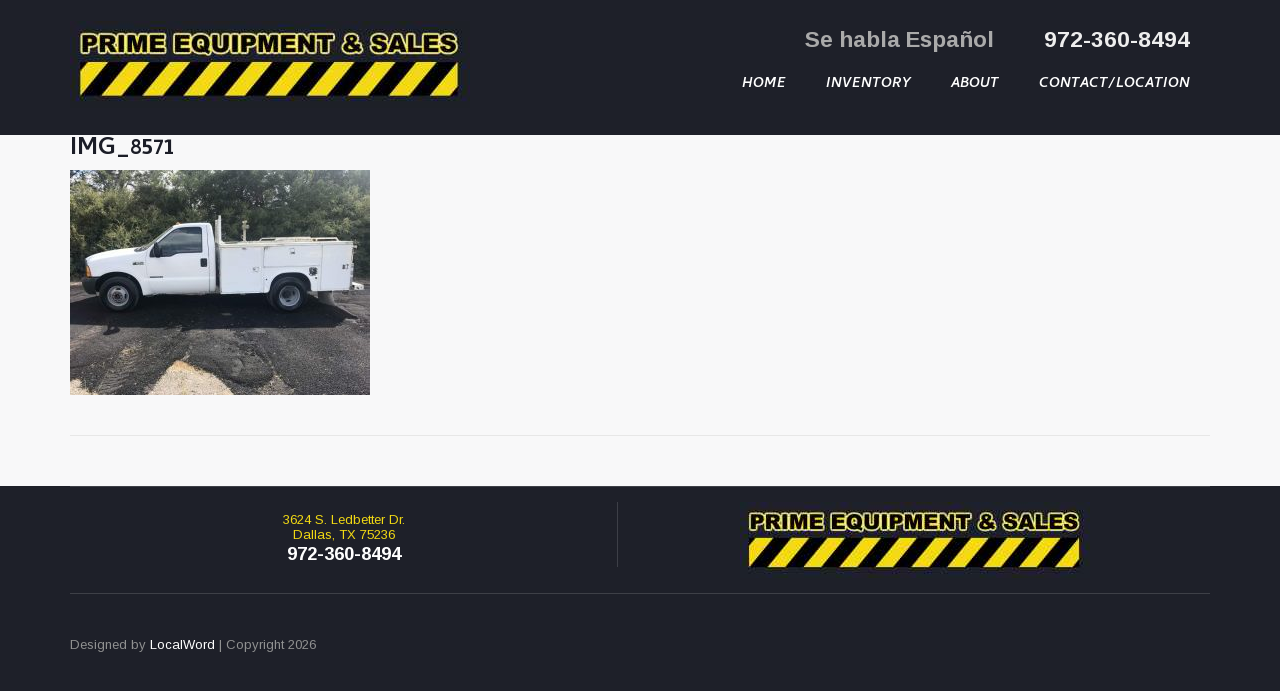

--- FILE ---
content_type: text/html; charset=UTF-8
request_url: https://www.primeequipmentsales.com/inventory/2015-case-tv-380/img_8571/
body_size: 10392
content:
<!doctype html>
<html lang="en-US">
<head>
	<meta charset="UTF-8">
	<meta name="viewport" content="width=device-width, initial-scale=1">
	<link rel="profile" href="https://gmpg.org/xfn/11">
	<link rel="pingback" href="https://www.primeequipmentsales.com/xmlrpc.php" />
<link rel="shortcut icon" href="https://www.primeequipmentsales.com/wp-content/themes/prime-equipment/favicon.ico" />
	<!-- This site is running CAOS for WordPress -->
<meta name='robots' content='index, follow, max-image-preview:large, max-snippet:-1, max-video-preview:-1' />
	<style>img:is([sizes="auto" i], [sizes^="auto," i]) { contain-intrinsic-size: 3000px 1500px }</style>
	
            <script data-no-defer="1" data-ezscrex="false" data-cfasync="false" data-pagespeed-no-defer data-cookieconsent="ignore">
                var ctPublicFunctions = {"_ajax_nonce":"3bc1f566a5","_rest_nonce":"9185bb2e55","_ajax_url":"\/wp-admin\/admin-ajax.php","_rest_url":"https:\/\/www.primeequipmentsales.com\/wp-json\/","data__cookies_type":"native","data__ajax_type":"rest","data__bot_detector_enabled":0,"data__frontend_data_log_enabled":1,"cookiePrefix":"","wprocket_detected":false,"host_url":"www.primeequipmentsales.com","text__ee_click_to_select":"Click to select the whole data","text__ee_original_email":"The complete one is","text__ee_got_it":"Got it","text__ee_blocked":"Blocked","text__ee_cannot_connect":"Cannot connect","text__ee_cannot_decode":"Can not decode email. Unknown reason","text__ee_email_decoder":"CleanTalk email decoder","text__ee_wait_for_decoding":"The magic is on the way!","text__ee_decoding_process":"Please wait a few seconds while we decode the contact data."}
            </script>
        
            <script data-no-defer="1" data-ezscrex="false" data-cfasync="false" data-pagespeed-no-defer data-cookieconsent="ignore">
                var ctPublic = {"_ajax_nonce":"3bc1f566a5","settings__forms__check_internal":"0","settings__forms__check_external":"0","settings__forms__force_protection":0,"settings__forms__search_test":"1","settings__forms__wc_add_to_cart":"0","settings__data__bot_detector_enabled":0,"settings__sfw__anti_crawler":0,"blog_home":"https:\/\/www.primeequipmentsales.com\/","pixel__setting":"0","pixel__enabled":false,"pixel__url":null,"data__email_check_before_post":"1","data__email_check_exist_post":0,"data__cookies_type":"native","data__key_is_ok":true,"data__visible_fields_required":true,"wl_brandname":"Anti-Spam by CleanTalk","wl_brandname_short":"CleanTalk","ct_checkjs_key":"d3f0180f9e953cc6bee14a70fc709f3eb206bc905c03d4bf8f93b51639250e8e","emailEncoderPassKey":"70577de714a6391de7fbcecfa8102806","bot_detector_forms_excluded":"W10=","advancedCacheExists":true,"varnishCacheExists":false,"wc_ajax_add_to_cart":false}
            </script>
        
	<!-- This site is optimized with the Yoast SEO plugin v25.6 - https://yoast.com/wordpress/plugins/seo/ -->
	<title>IMG_8571 - Prime Equipment &amp; Sales</title>
	<link rel="canonical" href="https://www.primeequipmentsales.com/inventory/2015-case-tv-380/img_8571/" />
	<meta property="og:locale" content="en_US" />
	<meta property="og:type" content="article" />
	<meta property="og:title" content="IMG_8571 - Prime Equipment &amp; Sales" />
	<meta property="og:url" content="https://www.primeequipmentsales.com/inventory/2015-case-tv-380/img_8571/" />
	<meta property="og:site_name" content="Prime Equipment &amp; Sales" />
	<meta property="og:image" content="https://www.primeequipmentsales.com/inventory/2015-case-tv-380/img_8571" />
	<meta property="og:image:width" content="1000" />
	<meta property="og:image:height" content="750" />
	<meta property="og:image:type" content="image/jpeg" />
	<meta name="twitter:card" content="summary_large_image" />
	<script type="application/ld+json" class="yoast-schema-graph">{"@context":"https://schema.org","@graph":[{"@type":"WebPage","@id":"https://www.primeequipmentsales.com/inventory/2015-case-tv-380/img_8571/","url":"https://www.primeequipmentsales.com/inventory/2015-case-tv-380/img_8571/","name":"IMG_8571 - Prime Equipment &amp; Sales","isPartOf":{"@id":"https://www.primeequipmentsales.com/#website"},"primaryImageOfPage":{"@id":"https://www.primeequipmentsales.com/inventory/2015-case-tv-380/img_8571/#primaryimage"},"image":{"@id":"https://www.primeequipmentsales.com/inventory/2015-case-tv-380/img_8571/#primaryimage"},"thumbnailUrl":"https://www.primeequipmentsales.com/wp-content/uploads/2019/09/IMG_8571.jpeg","datePublished":"2019-09-19T02:45:13+00:00","breadcrumb":{"@id":"https://www.primeequipmentsales.com/inventory/2015-case-tv-380/img_8571/#breadcrumb"},"inLanguage":"en-US","potentialAction":[{"@type":"ReadAction","target":["https://www.primeequipmentsales.com/inventory/2015-case-tv-380/img_8571/"]}]},{"@type":"ImageObject","inLanguage":"en-US","@id":"https://www.primeequipmentsales.com/inventory/2015-case-tv-380/img_8571/#primaryimage","url":"https://www.primeequipmentsales.com/wp-content/uploads/2019/09/IMG_8571.jpeg","contentUrl":"https://www.primeequipmentsales.com/wp-content/uploads/2019/09/IMG_8571.jpeg","width":1000,"height":750},{"@type":"BreadcrumbList","@id":"https://www.primeequipmentsales.com/inventory/2015-case-tv-380/img_8571/#breadcrumb","itemListElement":[{"@type":"ListItem","position":1,"name":"Home","item":"https://www.primeequipmentsales.com/"},{"@type":"ListItem","position":2,"name":"2015 Case Skid Steer TV 380","item":"https://www.primeequipmentsales.com/inventory/2015-case-tv-380/"},{"@type":"ListItem","position":3,"name":"IMG_8571"}]},{"@type":"WebSite","@id":"https://www.primeequipmentsales.com/#website","url":"https://www.primeequipmentsales.com/","name":"Prime Equipment &amp; Sales","description":"The Equipment You Need","potentialAction":[{"@type":"SearchAction","target":{"@type":"EntryPoint","urlTemplate":"https://www.primeequipmentsales.com/?s={search_term_string}"},"query-input":{"@type":"PropertyValueSpecification","valueRequired":true,"valueName":"search_term_string"}}],"inLanguage":"en-US"}]}</script>
	<!-- / Yoast SEO plugin. -->


<link rel='dns-prefetch' href='//fonts.googleapis.com' />
<link rel='preconnect' href='//www.google-analytics.com' />
<link rel="alternate" type="application/rss+xml" title="Prime Equipment &amp; Sales &raquo; Feed" href="https://www.primeequipmentsales.com/feed/" />
<link rel="alternate" type="application/rss+xml" title="Prime Equipment &amp; Sales &raquo; Comments Feed" href="https://www.primeequipmentsales.com/comments/feed/" />
<script type="text/javascript">
/* <![CDATA[ */
window._wpemojiSettings = {"baseUrl":"https:\/\/s.w.org\/images\/core\/emoji\/16.0.1\/72x72\/","ext":".png","svgUrl":"https:\/\/s.w.org\/images\/core\/emoji\/16.0.1\/svg\/","svgExt":".svg","source":{"concatemoji":"https:\/\/www.primeequipmentsales.com\/wp-includes\/js\/wp-emoji-release.min.js?ver=6.8.3"}};
/*! This file is auto-generated */
!function(s,n){var o,i,e;function c(e){try{var t={supportTests:e,timestamp:(new Date).valueOf()};sessionStorage.setItem(o,JSON.stringify(t))}catch(e){}}function p(e,t,n){e.clearRect(0,0,e.canvas.width,e.canvas.height),e.fillText(t,0,0);var t=new Uint32Array(e.getImageData(0,0,e.canvas.width,e.canvas.height).data),a=(e.clearRect(0,0,e.canvas.width,e.canvas.height),e.fillText(n,0,0),new Uint32Array(e.getImageData(0,0,e.canvas.width,e.canvas.height).data));return t.every(function(e,t){return e===a[t]})}function u(e,t){e.clearRect(0,0,e.canvas.width,e.canvas.height),e.fillText(t,0,0);for(var n=e.getImageData(16,16,1,1),a=0;a<n.data.length;a++)if(0!==n.data[a])return!1;return!0}function f(e,t,n,a){switch(t){case"flag":return n(e,"\ud83c\udff3\ufe0f\u200d\u26a7\ufe0f","\ud83c\udff3\ufe0f\u200b\u26a7\ufe0f")?!1:!n(e,"\ud83c\udde8\ud83c\uddf6","\ud83c\udde8\u200b\ud83c\uddf6")&&!n(e,"\ud83c\udff4\udb40\udc67\udb40\udc62\udb40\udc65\udb40\udc6e\udb40\udc67\udb40\udc7f","\ud83c\udff4\u200b\udb40\udc67\u200b\udb40\udc62\u200b\udb40\udc65\u200b\udb40\udc6e\u200b\udb40\udc67\u200b\udb40\udc7f");case"emoji":return!a(e,"\ud83e\udedf")}return!1}function g(e,t,n,a){var r="undefined"!=typeof WorkerGlobalScope&&self instanceof WorkerGlobalScope?new OffscreenCanvas(300,150):s.createElement("canvas"),o=r.getContext("2d",{willReadFrequently:!0}),i=(o.textBaseline="top",o.font="600 32px Arial",{});return e.forEach(function(e){i[e]=t(o,e,n,a)}),i}function t(e){var t=s.createElement("script");t.src=e,t.defer=!0,s.head.appendChild(t)}"undefined"!=typeof Promise&&(o="wpEmojiSettingsSupports",i=["flag","emoji"],n.supports={everything:!0,everythingExceptFlag:!0},e=new Promise(function(e){s.addEventListener("DOMContentLoaded",e,{once:!0})}),new Promise(function(t){var n=function(){try{var e=JSON.parse(sessionStorage.getItem(o));if("object"==typeof e&&"number"==typeof e.timestamp&&(new Date).valueOf()<e.timestamp+604800&&"object"==typeof e.supportTests)return e.supportTests}catch(e){}return null}();if(!n){if("undefined"!=typeof Worker&&"undefined"!=typeof OffscreenCanvas&&"undefined"!=typeof URL&&URL.createObjectURL&&"undefined"!=typeof Blob)try{var e="postMessage("+g.toString()+"("+[JSON.stringify(i),f.toString(),p.toString(),u.toString()].join(",")+"));",a=new Blob([e],{type:"text/javascript"}),r=new Worker(URL.createObjectURL(a),{name:"wpTestEmojiSupports"});return void(r.onmessage=function(e){c(n=e.data),r.terminate(),t(n)})}catch(e){}c(n=g(i,f,p,u))}t(n)}).then(function(e){for(var t in e)n.supports[t]=e[t],n.supports.everything=n.supports.everything&&n.supports[t],"flag"!==t&&(n.supports.everythingExceptFlag=n.supports.everythingExceptFlag&&n.supports[t]);n.supports.everythingExceptFlag=n.supports.everythingExceptFlag&&!n.supports.flag,n.DOMReady=!1,n.readyCallback=function(){n.DOMReady=!0}}).then(function(){return e}).then(function(){var e;n.supports.everything||(n.readyCallback(),(e=n.source||{}).concatemoji?t(e.concatemoji):e.wpemoji&&e.twemoji&&(t(e.twemoji),t(e.wpemoji)))}))}((window,document),window._wpemojiSettings);
/* ]]> */
</script>
<style id='wp-emoji-styles-inline-css' type='text/css'>

	img.wp-smiley, img.emoji {
		display: inline !important;
		border: none !important;
		box-shadow: none !important;
		height: 1em !important;
		width: 1em !important;
		margin: 0 0.07em !important;
		vertical-align: -0.1em !important;
		background: none !important;
		padding: 0 !important;
	}
</style>
<link rel='stylesheet' id='wp-block-library-css' href='https://www.primeequipmentsales.com/wp-includes/css/dist/block-library/style.min.css?ver=6.8.3' type='text/css' media='all' />
<style id='classic-theme-styles-inline-css' type='text/css'>
/*! This file is auto-generated */
.wp-block-button__link{color:#fff;background-color:#32373c;border-radius:9999px;box-shadow:none;text-decoration:none;padding:calc(.667em + 2px) calc(1.333em + 2px);font-size:1.125em}.wp-block-file__button{background:#32373c;color:#fff;text-decoration:none}
</style>
<style id='global-styles-inline-css' type='text/css'>
:root{--wp--preset--aspect-ratio--square: 1;--wp--preset--aspect-ratio--4-3: 4/3;--wp--preset--aspect-ratio--3-4: 3/4;--wp--preset--aspect-ratio--3-2: 3/2;--wp--preset--aspect-ratio--2-3: 2/3;--wp--preset--aspect-ratio--16-9: 16/9;--wp--preset--aspect-ratio--9-16: 9/16;--wp--preset--color--black: #000000;--wp--preset--color--cyan-bluish-gray: #abb8c3;--wp--preset--color--white: #ffffff;--wp--preset--color--pale-pink: #f78da7;--wp--preset--color--vivid-red: #cf2e2e;--wp--preset--color--luminous-vivid-orange: #ff6900;--wp--preset--color--luminous-vivid-amber: #fcb900;--wp--preset--color--light-green-cyan: #7bdcb5;--wp--preset--color--vivid-green-cyan: #00d084;--wp--preset--color--pale-cyan-blue: #8ed1fc;--wp--preset--color--vivid-cyan-blue: #0693e3;--wp--preset--color--vivid-purple: #9b51e0;--wp--preset--gradient--vivid-cyan-blue-to-vivid-purple: linear-gradient(135deg,rgba(6,147,227,1) 0%,rgb(155,81,224) 100%);--wp--preset--gradient--light-green-cyan-to-vivid-green-cyan: linear-gradient(135deg,rgb(122,220,180) 0%,rgb(0,208,130) 100%);--wp--preset--gradient--luminous-vivid-amber-to-luminous-vivid-orange: linear-gradient(135deg,rgba(252,185,0,1) 0%,rgba(255,105,0,1) 100%);--wp--preset--gradient--luminous-vivid-orange-to-vivid-red: linear-gradient(135deg,rgba(255,105,0,1) 0%,rgb(207,46,46) 100%);--wp--preset--gradient--very-light-gray-to-cyan-bluish-gray: linear-gradient(135deg,rgb(238,238,238) 0%,rgb(169,184,195) 100%);--wp--preset--gradient--cool-to-warm-spectrum: linear-gradient(135deg,rgb(74,234,220) 0%,rgb(151,120,209) 20%,rgb(207,42,186) 40%,rgb(238,44,130) 60%,rgb(251,105,98) 80%,rgb(254,248,76) 100%);--wp--preset--gradient--blush-light-purple: linear-gradient(135deg,rgb(255,206,236) 0%,rgb(152,150,240) 100%);--wp--preset--gradient--blush-bordeaux: linear-gradient(135deg,rgb(254,205,165) 0%,rgb(254,45,45) 50%,rgb(107,0,62) 100%);--wp--preset--gradient--luminous-dusk: linear-gradient(135deg,rgb(255,203,112) 0%,rgb(199,81,192) 50%,rgb(65,88,208) 100%);--wp--preset--gradient--pale-ocean: linear-gradient(135deg,rgb(255,245,203) 0%,rgb(182,227,212) 50%,rgb(51,167,181) 100%);--wp--preset--gradient--electric-grass: linear-gradient(135deg,rgb(202,248,128) 0%,rgb(113,206,126) 100%);--wp--preset--gradient--midnight: linear-gradient(135deg,rgb(2,3,129) 0%,rgb(40,116,252) 100%);--wp--preset--font-size--small: 13px;--wp--preset--font-size--medium: 20px;--wp--preset--font-size--large: 36px;--wp--preset--font-size--x-large: 42px;--wp--preset--spacing--20: 0.44rem;--wp--preset--spacing--30: 0.67rem;--wp--preset--spacing--40: 1rem;--wp--preset--spacing--50: 1.5rem;--wp--preset--spacing--60: 2.25rem;--wp--preset--spacing--70: 3.38rem;--wp--preset--spacing--80: 5.06rem;--wp--preset--shadow--natural: 6px 6px 9px rgba(0, 0, 0, 0.2);--wp--preset--shadow--deep: 12px 12px 50px rgba(0, 0, 0, 0.4);--wp--preset--shadow--sharp: 6px 6px 0px rgba(0, 0, 0, 0.2);--wp--preset--shadow--outlined: 6px 6px 0px -3px rgba(255, 255, 255, 1), 6px 6px rgba(0, 0, 0, 1);--wp--preset--shadow--crisp: 6px 6px 0px rgba(0, 0, 0, 1);}:where(.is-layout-flex){gap: 0.5em;}:where(.is-layout-grid){gap: 0.5em;}body .is-layout-flex{display: flex;}.is-layout-flex{flex-wrap: wrap;align-items: center;}.is-layout-flex > :is(*, div){margin: 0;}body .is-layout-grid{display: grid;}.is-layout-grid > :is(*, div){margin: 0;}:where(.wp-block-columns.is-layout-flex){gap: 2em;}:where(.wp-block-columns.is-layout-grid){gap: 2em;}:where(.wp-block-post-template.is-layout-flex){gap: 1.25em;}:where(.wp-block-post-template.is-layout-grid){gap: 1.25em;}.has-black-color{color: var(--wp--preset--color--black) !important;}.has-cyan-bluish-gray-color{color: var(--wp--preset--color--cyan-bluish-gray) !important;}.has-white-color{color: var(--wp--preset--color--white) !important;}.has-pale-pink-color{color: var(--wp--preset--color--pale-pink) !important;}.has-vivid-red-color{color: var(--wp--preset--color--vivid-red) !important;}.has-luminous-vivid-orange-color{color: var(--wp--preset--color--luminous-vivid-orange) !important;}.has-luminous-vivid-amber-color{color: var(--wp--preset--color--luminous-vivid-amber) !important;}.has-light-green-cyan-color{color: var(--wp--preset--color--light-green-cyan) !important;}.has-vivid-green-cyan-color{color: var(--wp--preset--color--vivid-green-cyan) !important;}.has-pale-cyan-blue-color{color: var(--wp--preset--color--pale-cyan-blue) !important;}.has-vivid-cyan-blue-color{color: var(--wp--preset--color--vivid-cyan-blue) !important;}.has-vivid-purple-color{color: var(--wp--preset--color--vivid-purple) !important;}.has-black-background-color{background-color: var(--wp--preset--color--black) !important;}.has-cyan-bluish-gray-background-color{background-color: var(--wp--preset--color--cyan-bluish-gray) !important;}.has-white-background-color{background-color: var(--wp--preset--color--white) !important;}.has-pale-pink-background-color{background-color: var(--wp--preset--color--pale-pink) !important;}.has-vivid-red-background-color{background-color: var(--wp--preset--color--vivid-red) !important;}.has-luminous-vivid-orange-background-color{background-color: var(--wp--preset--color--luminous-vivid-orange) !important;}.has-luminous-vivid-amber-background-color{background-color: var(--wp--preset--color--luminous-vivid-amber) !important;}.has-light-green-cyan-background-color{background-color: var(--wp--preset--color--light-green-cyan) !important;}.has-vivid-green-cyan-background-color{background-color: var(--wp--preset--color--vivid-green-cyan) !important;}.has-pale-cyan-blue-background-color{background-color: var(--wp--preset--color--pale-cyan-blue) !important;}.has-vivid-cyan-blue-background-color{background-color: var(--wp--preset--color--vivid-cyan-blue) !important;}.has-vivid-purple-background-color{background-color: var(--wp--preset--color--vivid-purple) !important;}.has-black-border-color{border-color: var(--wp--preset--color--black) !important;}.has-cyan-bluish-gray-border-color{border-color: var(--wp--preset--color--cyan-bluish-gray) !important;}.has-white-border-color{border-color: var(--wp--preset--color--white) !important;}.has-pale-pink-border-color{border-color: var(--wp--preset--color--pale-pink) !important;}.has-vivid-red-border-color{border-color: var(--wp--preset--color--vivid-red) !important;}.has-luminous-vivid-orange-border-color{border-color: var(--wp--preset--color--luminous-vivid-orange) !important;}.has-luminous-vivid-amber-border-color{border-color: var(--wp--preset--color--luminous-vivid-amber) !important;}.has-light-green-cyan-border-color{border-color: var(--wp--preset--color--light-green-cyan) !important;}.has-vivid-green-cyan-border-color{border-color: var(--wp--preset--color--vivid-green-cyan) !important;}.has-pale-cyan-blue-border-color{border-color: var(--wp--preset--color--pale-cyan-blue) !important;}.has-vivid-cyan-blue-border-color{border-color: var(--wp--preset--color--vivid-cyan-blue) !important;}.has-vivid-purple-border-color{border-color: var(--wp--preset--color--vivid-purple) !important;}.has-vivid-cyan-blue-to-vivid-purple-gradient-background{background: var(--wp--preset--gradient--vivid-cyan-blue-to-vivid-purple) !important;}.has-light-green-cyan-to-vivid-green-cyan-gradient-background{background: var(--wp--preset--gradient--light-green-cyan-to-vivid-green-cyan) !important;}.has-luminous-vivid-amber-to-luminous-vivid-orange-gradient-background{background: var(--wp--preset--gradient--luminous-vivid-amber-to-luminous-vivid-orange) !important;}.has-luminous-vivid-orange-to-vivid-red-gradient-background{background: var(--wp--preset--gradient--luminous-vivid-orange-to-vivid-red) !important;}.has-very-light-gray-to-cyan-bluish-gray-gradient-background{background: var(--wp--preset--gradient--very-light-gray-to-cyan-bluish-gray) !important;}.has-cool-to-warm-spectrum-gradient-background{background: var(--wp--preset--gradient--cool-to-warm-spectrum) !important;}.has-blush-light-purple-gradient-background{background: var(--wp--preset--gradient--blush-light-purple) !important;}.has-blush-bordeaux-gradient-background{background: var(--wp--preset--gradient--blush-bordeaux) !important;}.has-luminous-dusk-gradient-background{background: var(--wp--preset--gradient--luminous-dusk) !important;}.has-pale-ocean-gradient-background{background: var(--wp--preset--gradient--pale-ocean) !important;}.has-electric-grass-gradient-background{background: var(--wp--preset--gradient--electric-grass) !important;}.has-midnight-gradient-background{background: var(--wp--preset--gradient--midnight) !important;}.has-small-font-size{font-size: var(--wp--preset--font-size--small) !important;}.has-medium-font-size{font-size: var(--wp--preset--font-size--medium) !important;}.has-large-font-size{font-size: var(--wp--preset--font-size--large) !important;}.has-x-large-font-size{font-size: var(--wp--preset--font-size--x-large) !important;}
:where(.wp-block-post-template.is-layout-flex){gap: 1.25em;}:where(.wp-block-post-template.is-layout-grid){gap: 1.25em;}
:where(.wp-block-columns.is-layout-flex){gap: 2em;}:where(.wp-block-columns.is-layout-grid){gap: 2em;}
:root :where(.wp-block-pullquote){font-size: 1.5em;line-height: 1.6;}
</style>
<link rel='stylesheet' id='cleantalk-public-css-css' href='https://www.primeequipmentsales.com/wp-content/plugins/cleantalk-spam-protect/css/cleantalk-public.min.css?ver=6.69.2_1765430313' type='text/css' media='all' />
<link rel='stylesheet' id='cleantalk-email-decoder-css-css' href='https://www.primeequipmentsales.com/wp-content/plugins/cleantalk-spam-protect/css/cleantalk-email-decoder.min.css?ver=6.69.2_1765430313' type='text/css' media='all' />
<link rel='stylesheet' id='contact-form-7-css' href='https://www.primeequipmentsales.com/wp-content/plugins/contact-form-7/includes/css/styles.css?ver=6.1.4' type='text/css' media='all' />
<link rel='stylesheet' id='car-dealer-style-css' href='https://www.primeequipmentsales.com/wp-content/plugins/progression-car-dealer-master/assets/css/car-dealer.css?ver=6.8.3' type='text/css' media='all' />
<link rel='stylesheet' id='parent-style-css' href='https://www.primeequipmentsales.com/wp-content/themes/octane-pro/style.css?ver=6.8.3' type='text/css' media='all' />
<link rel='stylesheet' id='child-style-css' href='https://www.primeequipmentsales.com/wp-content/themes/prime-equipment/style.css?ver=6.8.3' type='text/css' media='all' />
<link rel='stylesheet' id='pro-style-css' href='https://www.primeequipmentsales.com/wp-content/themes/prime-equipment/style.css?ver=6.8.3' type='text/css' media='all' />
<link rel='stylesheet' id='pro-google-fonts-css' href='//fonts.googleapis.com/css?family=Arimo%3A400%2C700%2C400italic%7CCambay%3A700%2C700italic%2C400italic%2C400&#038;ver=6.8.3' type='text/css' media='all' />
<link rel='stylesheet' id='prettyphoto-css' href='https://www.primeequipmentsales.com/wp-content/plugins/js_composer/assets/lib/prettyphoto/css/prettyPhoto.min.css?ver=6.10.0' type='text/css' media='all' />
<script type="text/javascript" src="https://www.primeequipmentsales.com/wp-content/plugins/cleantalk-spam-protect/js/apbct-public-bundle_gathering.min.js?ver=6.69.2_1765430313" id="apbct-public-bundle_gathering.min-js-js"></script>
<script type="text/javascript" src="https://www.primeequipmentsales.com/wp-includes/js/jquery/jquery.min.js?ver=3.7.1" id="jquery-core-js"></script>
<script type="text/javascript" src="https://www.primeequipmentsales.com/wp-includes/js/jquery/jquery-migrate.min.js?ver=3.4.1" id="jquery-migrate-js"></script>
<script data-cfasync="false" type="text/javascript" src="https://www.primeequipmentsales.com/wp-content/uploads/caos/e293f9e6.js?id=G-EM3TSQB5NQ" id="caos-gtag-js"></script>
<script data-cfasync="false" type="text/javascript" id="caos-gtag-js-after">
/* <![CDATA[ */
    window.dataLayer = window.dataLayer || [];

    function gtag() {
        dataLayer.push(arguments);
    }

    gtag('js', new Date());
    gtag('config', 'G-EM3TSQB5NQ', {"cookie_domain":"www.primeequipmentsales.com","cookie_flags":"samesite=none;secure","allow_google_signals":true});
	
/* ]]> */
</script>
<link rel="https://api.w.org/" href="https://www.primeequipmentsales.com/wp-json/" /><link rel="alternate" title="JSON" type="application/json" href="https://www.primeequipmentsales.com/wp-json/wp/v2/media/1199" /><link rel="EditURI" type="application/rsd+xml" title="RSD" href="https://www.primeequipmentsales.com/xmlrpc.php?rsd" />
<meta name="generator" content="WordPress 6.8.3" />
<link rel='shortlink' href='https://www.primeequipmentsales.com/?p=1199' />
<link rel="alternate" title="oEmbed (JSON)" type="application/json+oembed" href="https://www.primeequipmentsales.com/wp-json/oembed/1.0/embed?url=https%3A%2F%2Fwww.primeequipmentsales.com%2Finventory%2F2015-case-tv-380%2Fimg_8571%2F" />
<link rel="alternate" title="oEmbed (XML)" type="text/xml+oembed" href="https://www.primeequipmentsales.com/wp-json/oembed/1.0/embed?url=https%3A%2F%2Fwww.primeequipmentsales.com%2Finventory%2F2015-case-tv-380%2Fimg_8571%2F&#038;format=xml" />
	<link rel="preconnect" href="https://fonts.googleapis.com">
	<link rel="preconnect" href="https://fonts.gstatic.com">
	        <style type="text/css">
		body #logo-pro, body #logo-pro img {max-width:400px;}
	header#masthead-pro h1#logo-pro a { padding-top:20px; padding-bottom:20px; }
	footer#site-footer a { color:#ffffff; }
	footer#site-footer a:hover { color:#24cdc1; }
	#footer-middle-pro, #copyright-pro .width-container-pro, #footer-middle-pro .widget { border-color:rgba(255,255,255,  0.14); }
	footer#site-footer {background-color:#1e2029;
	}
	.header-top-field, .header-top-field a, .header-top-field a:hover { color:#ffffff; }
	.header-top-field { border:1px solid #3f4048; }
	.header-top-field h6  {background:#3f4048; }
	.header-top-field h6 { color:#ffffff; }
	#copyright-pro { color:#909191; }
	.sf-menu a  {color:#ffffff; font-size:14px;  padding-top:43px; padding-bottom:43px;  }
	.sf-menu li.current-menu-item a, .sf-menu a:hover, .sf-menu li.sfHover a, .menu-show-hide-pro { color:#f2d913; }
	.sf-menu ul { background:#2e2f39; }
	.sf-menu li li a { font-size:13px; padding-top:15px; padding-bottom:15px; }
	.sf-menu li li a, .sf-mega li.sf-mega-section .deep-level li a, .sf-mega li.sf-mega-section .deep-level li:last-child a, .sf-menu li.sfHover li.sfHover li a, .sf-menu li.sfHover li.sfHover li.sfHover li a, .sf-menu li.sfHover li.sfHover li.sfHover li.sfHover li a, .sf-menu li.sfHover li.sfHover li.sfHover li.sfHover li.sfHover li a { border-bottom:1px solid rgba(255,255,255,  0.06); }
	.sf-mega ul { border-right:1px solid  rgba(255,255,255,  0.06); }
	.sf-mega h2.mega-menu-heading { border-right:1px solid rgba(255,255,255,  0.06); border-bottom:1px solid rgba(255,255,255,  0.06); }
	.sf-menu li.sfHover li a, .sf-menu li.sfHover li.sfHover li a, .sf-menu li.sfHover li.sfHover li.sfHover li a, .sf-menu li.sfHover li.sfHover li.sfHover li.sfHover li a, .sf-menu li.sfHover li.sfHover li.sfHover li.sfHover li.sfHover li a { color:#a8a8a8; }
	.sf-menu li.sfHover li a:hover, .sf-menu li.sfHover li.sfHover a, .sf-menu li.sfHover li li a:hover, .sf-menu li.sfHover li.sfHover li.sfHover a, .sf-menu li.sfHover li li li a:hover, .sf-menu li.sfHover li.sfHover li.sfHover a:hover, .sf-menu li.sfHover li.sfHover li.sfHover li.sfHover a, .sf-menu li.sfHover li li li li a:hover, .sf-menu li.sfHover li.sfHover li.sfHover li.sfHover a:hover, .sf-menu li.sfHover li.sfHover li.sfHover li.sfHover li.sfHover a, .sf-menu li.sfHover li li li li li a:hover, .sf-menu li.sfHover li.sfHover li.sfHover li.sfHover li.sfHover a:hover, .sf-menu li.sfHover li.sfHover li.sfHover li.sfHover li.sfHover li.sfHover a { color:#ffffff; }
	
	body #sticky-header-pro.menu-resized-pro #logo-pro, body #sticky-header-pro.menu-resized-pro #logo-pro img {max-width:274px;}
	header#masthead-pro #sticky-header-pro.menu-resized-pro h1#logo-pro a { padding-top:14px; padding-bottom:14px; }
	.menu-resized-pro .sf-menu a { padding-top:35px; padding-bottom:35px; }
	body #sidebar a.progression-button, button.car-search-submit, a.progression-button, .wpcf7 input.wpcf7-submit, a.more-link, #commentform input.submit, .cat-meta-pro a, .tags-pro a { font-size:12px; }
	body #sidebar a.progression-button, button.car-search-submit, a.progression-button, .wpcf7 input.wpcf7-submit, a.more-link, #commentform input.submit { color:#ffffff; background:#115b9b; }
	body #sidebar a.progression-button:hover, button.car-search-submit:hover, a.progression-button:hover, .wpcf7 input.wpcf7-submit:hover, a.more-link:hover, #commentform input.submit:hover { color:#ffffff; background:#063156; }

	.flex-control-paging li a.flex-active {border-color: ##24cdc1;  }
	.caption-pro-background { background:rgba(0,0,0,  0.8); }
	ul.page-numbers li .current, ul.page-numbers li a:hover { color:#ffffff; background:#24cdc1; border-color:#24cdc1; }
	
	.pro-btn-container  a.progression-button.secondary-style-pro, .vehicle-container-pro.default-layout-pro a.progression-button:hover, .cat-meta-pro a, .tags-pro a { color:#ffffff; background:#24cdc1; }
	.cat-meta-pro a:hover, .tags-pro a:hover {color:#ffffff; 
	background:#24cdc1;}
	h1.blog-title-pro a {color:#1b1d27;}
	h1.blog-title-pro a:hover {color:#0775ba;}
	a { color:#0775ba; }
	a:hover, .post-meta-pro a:hover { color:#1b1d27; }
	#sidebar a:hover {color:#0775ba;}
	#sidebar .widget { border-color:#e7e7e7;  }
	#sidebar {  background:#ffffff; }
	.sk-circle .sk-child:before, .sk-rotating-plane, .sk-double-bounce .sk-child, .sk-wave .sk-rect, .sk-wandering-cubes .sk-cube, .sk-spinner-pulse, .sk-chasing-dots .sk-child, .sk-three-bounce .sk-child, .sk-fading-circle .sk-circle:before, .sk-cube-grid .sk-cube{background-color:#24cdc1;}
	#page-loader-pro { background:#1b1d27; color:#84adc0; }
	body {background-color:#f8f8f9; 
	}
	#header-top-pro {
				border-color: #2d2f38; }
	#sticky-header-pro, header#masthead-pro { background-color:rgba(30, 32, 41,  1);  }	
	#sticky-header-pro.scroll-to-fixed-fixed{background:rgba(30, 32, 41,  1); }
	#pro-scroll-top { color:#ffffff; background: rgba(0,0,0,  0.3); border-top:1px solid rgba(255,255,255,  0.2); border-left:1px solid rgba(255,255,255,  0.2); border-right:1px solid rgba(255,255,255,  0.2); }
	#pro-scroll-top:hover {  background: #135c9c; border-color:#135c9c; }
		#page-title-pro ul#breadcrumbs-pro a { color: #6d6f75; }
	#page-title-pro ul#breadcrumbs-pro a:hover { color: #1b1d27; }
			body.tax-vehicle_type #sidebar, body.tax-model #sidebar, body.tax-make #sidebar, body.post-type-archive-vehicle #sidebar {display:none;}
	body.tax-vehicle_type #main-container-pro, body.tax-make #main-container-pro, body.tax-model #main-container-pro, body.post-type-archive-vehicle #main-container-pro {width:100%;}
			
	h1.vehicle-title-pro a:hover { color:#0775ba; }
	body .vehicle-container-pro.default-layout-pro h1.vehicle-title-pro a, body .vehicle-container-pro.default-layout-pro h1.vehicle-title-pro a:hover { color:#ffffff; }
	p.pcd-pricing .pcd-price {color:#24cdc1; }	
	.progression-tab a.active, .progression-tab a:hover {  background:#24cdc1; border-color:#24cdc1;}
	.vehicle-container-pro.default-layout-pro {	background:#1b1d27;}
	.vehicle-container-pro.default-layout-pro h1.vehicle-title-pro a { border-bottom:1px solid #3d3f47;}
	.notification-pro { background:#24cdc1;}
	.notification-pro.Reduced, .notification-pro.reduced { background:#0f5999; }
	.notification-pro.Sold, .notification-pro.sold { background:#cd2424; }

	
</style>
    <meta name="generator" content="Powered by WPBakery Page Builder - drag and drop page builder for WordPress."/>
	<style id="egf-frontend-styles" type="text/css">
		body {} #page-title-pro h1.entry-title-pro {} #page-title-pro ul#breadcrumbs-pro {} h1 {} h2 {} h3 {} h4, h3#reply-title {} h5 {} h6 {} nav#site-navigation {} .sf-menu li li a {} #sidebar h6.widget-title {} #sidebar a {} a.more-link, #commentform input.submit, .cat-meta-pro a, .tags-pro a {} h1.blog-title-pro {} .post-meta-pro {} #widget-area-qube h4.widget-title {} #footer-middle-pro h5.widget-title {} footer#site-footer {} h1.vehicle-title-pro a, .vehicle-container-pro.default-layout-pro h1.vehicle-title-pro a {} .caption-pro h1.caption-title a {} .caption-pro p.pcd-pricing .pcd-price {} .caption-pro .vehicle-price-pro {} 	</style>
	<noscript><style> .wpb_animate_when_almost_visible { opacity: 1; }</style></noscript></head>
<body class="attachment wp-singular attachment-template-default single single-attachment postid-1199 attachmentid-1199 attachment-jpeg wp-theme-octane-pro wp-child-theme-prime-equipment wpb-js-composer js-comp-ver-6.10.0 vc_responsive">
			<div id="boxed-layout-pro">
		<header id="masthead-pro" class="site-header-pro">
						
			<div id="sticky-header-pro" class="menu-default-pro">				<div id="logo-nav-pro">
					<div class="width-container-pro">
						<h1 id="logo-pro" class="logo-inside-nav-pro"><a href="https://www.primeequipmentsales.com/" title="Prime Equipment &amp; Sales" rel="home"><img src="https://www.primeequipmentsales.com/wp-content/uploads/2017/01/logo-400.jpg" alt="Prime Equipment &amp; Sales" ></a></h1>
<a class="header-phone" href="tel:972-360-8494">972-360-8494</a><span class="header-phrase">Se habla Español</span>
						<nav id="site-navigation" class="main-navigation"><div class="menu-main-navigation-container"><ul id="menu-main-navigation" class="sf-menu"><li class="normal-item-pro  menu-item menu-item-type-post_type menu-item-object-page menu-item-home menu-item-779"><a    href="https://www.primeequipmentsales.com/">Home</a></li>
<li class="normal-item-pro  menu-item menu-item-type-custom menu-item-object-custom menu-item-645"><a    href="/inventory/">Inventory</a></li>
<li class="normal-item-pro  menu-item menu-item-type-post_type menu-item-object-page menu-item-813"><a    href="https://www.primeequipmentsales.com/about/">About</a></li>
<li class="normal-item-pro  menu-item menu-item-type-post_type menu-item-object-page menu-item-832"><a    href="https://www.primeequipmentsales.com/contact-us/">Contact/Location</a></li>
</ul></div></nav>
						
						<div class="mobile-menu-icon-pro noselect"><i class="fa fa-bars"></i></div>
					<div class="clearfix-pro"></div>
				</div><!-- close .width-container-pro -->
			</div>
					<div id="main-nav-mobile"><div class="menu-main-navigation-container"><ul id="menu-main-navigation-1" class="mobile-menu-pro"><li class="normal-item-pro  menu-item menu-item-type-post_type menu-item-object-page menu-item-home menu-item-779"><a    href="https://www.primeequipmentsales.com/">Home</a></li>
<li class="normal-item-pro  menu-item menu-item-type-custom menu-item-object-custom menu-item-645"><a    href="/inventory/">Inventory</a></li>
<li class="normal-item-pro  menu-item menu-item-type-post_type menu-item-object-page menu-item-813"><a    href="https://www.primeequipmentsales.com/about/">About</a></li>
<li class="normal-item-pro  menu-item menu-item-type-post_type menu-item-object-page menu-item-832"><a    href="https://www.primeequipmentsales.com/contact-us/">Contact/Location</a></li>
</ul></div><div class="clearfix-pro"></div></div><!-- close #mobile-menu-container -->
		<div class="clearfix-pro"></div>			</div>		</header>
			
	
		
	
	<div id="content-pro" class="site-content">
		<div class="width-container-pro">
			
						
			
				<article id="post-1199" class="post-1199 attachment type-attachment status-inherit hentry">
	<div class="post-container-pro">
			
		
				
		<h1 class="blog-title-pro">IMG_8571</h1>
		
				
		
			<div class="featured-blog-single">
				
																			</div><!-- close .featured-blog-single -->
	
		<div class="summary-post-pro"><p class="attachment"><a href='https://www.primeequipmentsales.com/wp-content/uploads/2019/09/IMG_8571.jpeg'><img fetchpriority="high" decoding="async" width="300" height="225" src="https://www.primeequipmentsales.com/wp-content/uploads/2019/09/IMG_8571-300x225.jpeg" class="attachment-medium size-medium" alt="" srcset="https://www.primeequipmentsales.com/wp-content/uploads/2019/09/IMG_8571-300x225.jpeg 300w, https://www.primeequipmentsales.com/wp-content/uploads/2019/09/IMG_8571-768x576.jpeg 768w, https://www.primeequipmentsales.com/wp-content/uploads/2019/09/IMG_8571.jpeg 1000w" sizes="(max-width: 300px) 100vw, 300px" /></a></p>
</div>
		
		 
	
		<div class="clearfix-pro"></div>
				
	<div class="clearfix-pro"></div>
	</div><!-- close .post-container-pro -->
</article><!-- #post-## -->


						
						
		<div class="clearfix-pro"></div>
		</div><!-- close .width-container-pro -->
	</div><!-- #content-pro -->
		<footer id="site-footer">
			
						
			
						<div class="width-container-pro">
				<div id="footer-middle-pro">
					<div class="widget">
<!-- delete h5 and change info -->			
						<div class="footer-address">3624 S. Ledbetter Dr.<br/>Dallas, TX 75236<br/><a href="tel:972-360-8494" class="footer-phone">972-360-8494</a></div>
					</div>
					<div class="widget">
						<div><img src="/wp-content/uploads/2017/01/prime-logo-350-light.jpg"/></div>
					</div>
					<div class="clearfix-pro"></div>
				</div>
			</div><!-- close .width-cotainer-pro -->
						
			<div id="copyright-pro">
				<div class="width-container-pro">
					<p id="copyright">Designed by <a href="https://localword.net" rel="nofollow" target="_blank" title="Internet Marketing">LocalWord</a> | Copyright 2026</p>
<!--					Copyright 2017. Developed by <a href="http://localword.net">LocalWord</a>-->
				</div>
			</div><!-- close #copyright-pro -->
			
		</footer>
	</div><!-- close #boxed-layout-pro -->
	<a href="#0" id="pro-scroll-top">Scroll to top</a>
<script>				
                    document.addEventListener('DOMContentLoaded', function () {
                        setTimeout(function(){
                            if( document.querySelectorAll('[name^=ct_checkjs]').length > 0 ) {
                                if (typeof apbct_public_sendREST === 'function' && typeof apbct_js_keys__set_input_value === 'function') {
                                    apbct_public_sendREST(
                                    'js_keys__get',
                                    { callback: apbct_js_keys__set_input_value })
                                }
                            }
                        },0)					    
                    })				
                </script><script type="speculationrules">
{"prefetch":[{"source":"document","where":{"and":[{"href_matches":"\/*"},{"not":{"href_matches":["\/wp-*.php","\/wp-admin\/*","\/wp-content\/uploads\/*","\/wp-content\/*","\/wp-content\/plugins\/*","\/wp-content\/themes\/prime-equipment\/*","\/wp-content\/themes\/octane-pro\/*","\/*\\?(.+)"]}},{"not":{"selector_matches":"a[rel~=\"nofollow\"]"}},{"not":{"selector_matches":".no-prefetch, .no-prefetch a"}}]},"eagerness":"conservative"}]}
</script>
	<script type="text/javascript">
	jQuery(document).ready(function($) {
		'use strict';
		
				
	});
	</script>
    <script type="text/javascript" src="https://www.primeequipmentsales.com/wp-includes/js/dist/hooks.min.js?ver=4d63a3d491d11ffd8ac6" id="wp-hooks-js"></script>
<script type="text/javascript" src="https://www.primeequipmentsales.com/wp-includes/js/dist/i18n.min.js?ver=5e580eb46a90c2b997e6" id="wp-i18n-js"></script>
<script type="text/javascript" id="wp-i18n-js-after">
/* <![CDATA[ */
wp.i18n.setLocaleData( { 'text direction\u0004ltr': [ 'ltr' ] } );
/* ]]> */
</script>
<script type="text/javascript" src="https://www.primeequipmentsales.com/wp-content/plugins/contact-form-7/includes/swv/js/index.js?ver=6.1.4" id="swv-js"></script>
<script type="text/javascript" id="contact-form-7-js-before">
/* <![CDATA[ */
var wpcf7 = {
    "api": {
        "root": "https:\/\/www.primeequipmentsales.com\/wp-json\/",
        "namespace": "contact-form-7\/v1"
    },
    "cached": 1
};
/* ]]> */
</script>
<script type="text/javascript" src="https://www.primeequipmentsales.com/wp-content/plugins/contact-form-7/includes/js/index.js?ver=6.1.4" id="contact-form-7-js"></script>
<script type="text/javascript" src="https://www.primeequipmentsales.com/wp-content/themes/octane-pro/js/plugins.js?ver=20120206" id="pro-plugins-js"></script>
<script type="text/javascript" src="https://www.primeequipmentsales.com/wp-content/themes/octane-pro/js/script.js?ver=20120206" id="pro-scripts-js"></script>
<div style="max-width:150px;min-height:70px;margin:0 auto;text-align:center;position:relative;">
					<a href=https://malcare.com?src=4F4DBA&#038;utm_source=mcbadge&#038;utm_medium=usersite&#038;utm_campaign=badge target="_blank" ><img src="https://www.primeequipmentsales.com/wp-content/plugins/malcare-security/img/malcare-wordpress-security.png" alt="Malcare WordPress Security" /></a></div><script defer src="https://static.cloudflareinsights.com/beacon.min.js/vcd15cbe7772f49c399c6a5babf22c1241717689176015" integrity="sha512-ZpsOmlRQV6y907TI0dKBHq9Md29nnaEIPlkf84rnaERnq6zvWvPUqr2ft8M1aS28oN72PdrCzSjY4U6VaAw1EQ==" data-cf-beacon='{"version":"2024.11.0","token":"69c9e7c13aa04e1da8455b024f843964","r":1,"server_timing":{"name":{"cfCacheStatus":true,"cfEdge":true,"cfExtPri":true,"cfL4":true,"cfOrigin":true,"cfSpeedBrain":true},"location_startswith":null}}' crossorigin="anonymous"></script>
</body>
</html>
<!--
Performance optimized by W3 Total Cache. Learn more: https://www.boldgrid.com/w3-total-cache/?utm_source=w3tc&utm_medium=footer_comment&utm_campaign=free_plugin

Page Caching using Disk: Enhanced 

Served from: www.primeequipmentsales.com @ 2026-01-21 09:50:01 by W3 Total Cache
-->

--- FILE ---
content_type: text/css
request_url: https://www.primeequipmentsales.com/wp-content/themes/prime-equipment/style.css?ver=6.8.3
body_size: 990
content:
/*
Theme Name:  Prime Equipment
Theme URI:   
Version:     1.0
Description: A child theme of Octane Pro. This is a custom child theme created for our site prime.
Author:      
Author URI:  
Template:    octane-pro
*/

/* IMPORTANT - CHANGED "VEHICHLES" TO "EQUIPMENT" IN plugins progression-car-dealer-master includes class-car-dealer-customs.php file. need to change again if theme/plugin is updated.*/
/*-----------------------------------------------------------------------*/

#content-pro {
	padding: 0;
}

.header-phrase {
	float:right;
	color: #aaa;
	font-size: 1.5em;
	font-weight: 600;
	padding: 20px 0 0 20px;

}
a.header-phone {
	float: right;
	padding-left: 50px;
	font-size: 1.5em;
	font-weight: 600;
	padding: 20px 20px 0 50px;
	color: #eee;
}
a.header-phone:hover {
	color: #F2D913;
}
.scroll-to-fixed-fixed a.header-phone {
	padding: 20px 20px 10px 50px;
}
nav#site-navigation {
	clear:right;
}
nav#site-navigation a {
	padding-top: 20px;
}
.scroll-to-fixed-fixed nav#site-navigation a {
	padding-top: 10px;
	padding-bottom: 10px;
}

.main-slide-text h2 {
	padding: 25px 35px;
	margin:0 !important;
	color: #fff;
}

.main-slide-text .wpb_wrapper {
	background-color: rgba(0,0,0,.6);
	border-radius: 3px;
}

.vehicle-container-pro.default-layout-pro {
    border: 1px solid black;
}
.footer-address {
	line-height: 1.2em;
	padding-top:10px;
	color: #F2D913;
}
a.footer-phone {
	font-size: 1.4em;
	line-height: 1.4em;
	font-weight: 600;
}
.wpb_wrapper h1 {
	text-shadow: 1px 2px 3px #333;
;
}

@media only screen and ( min-width: 981px ) {

}

/*-------------------[960px]------------------*/
@media only screen and ( min-width: 981px ) and ( max-width: 1100px ) {

	/*-------------------[Sliders]------------------*/

	/*-------------------[Portfolio]------------------*/

	/*-------------------[Sidebar]------------------*/
	
	/*-------------------[Menu]------------------*/
	
}

/*-------------------[768px]------------------*/
@media only screen and ( max-width: 980px ) {

	/*-------------------[Portfolio]------------------*/
	
	/*-------------------[Sliders]------------------*/
	
	/*-------------------[Menu]------------------*/

}

@media only screen and ( min-width: 768px ) and ( max-width: 959px ) {
.main-slide-text h2{font-size: 1.8em!important;}
}

@media screen and ( max-width: 782px ) {
.main-slide-text{width: 50%!important}
.main-slide-text h2{font-size: 1.4em!important;}
.header-phrase, a.header-phone { margin-right:200px; 
}

/*-------------------[480px]------------------*/
@media only screen and ( max-width: 767px ) {
body #logo-pro, body #logo-pro img {max-width:100%!important;}
a.header-phone {clear:left;}

}
@media screen and ( max-width: 550px ) {
.header-phrase, a.header-phone { margin-right:0; }
}
/*-------------------[320px]------------------*/
@media only screen and ( max-width: 479px ) {
.main-slide-text{width: 100%!important}
.main-slide-text h2{font-size: 1.2em!important;}
}